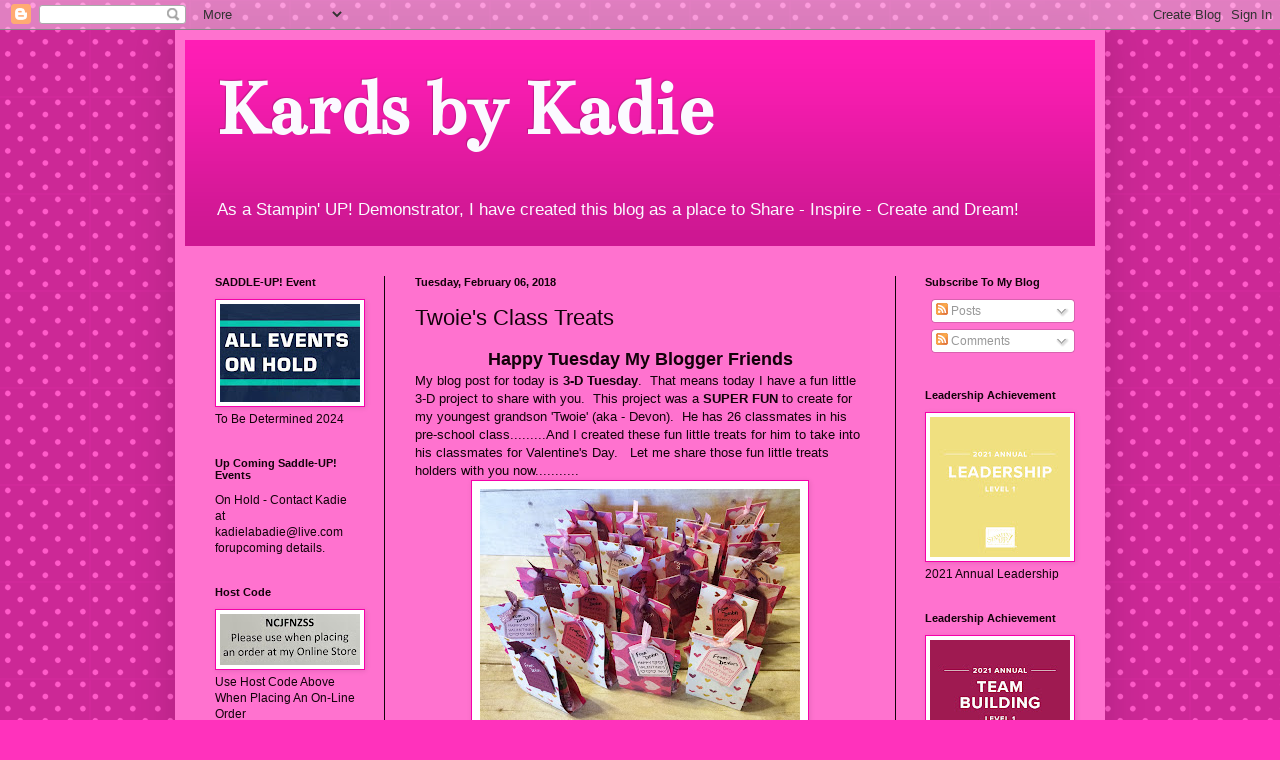

--- FILE ---
content_type: text/html; charset=UTF-8
request_url: https://kardsbykadie.blogspot.com/b/stats?style=BLACK_TRANSPARENT&timeRange=ALL_TIME&token=APq4FmAimTMMXQjflyyIq2DqtX4qtNEIh-lK7fhajetwbBK-7evE8kPwJPonwqmGezE47wLO0XelNfb7kG32KfU0bIkDbwhw8w
body_size: -9
content:
{"total":1929323,"sparklineOptions":{"backgroundColor":{"fillOpacity":0.1,"fill":"#000000"},"series":[{"areaOpacity":0.3,"color":"#202020"}]},"sparklineData":[[0,87],[1,40],[2,52],[3,46],[4,15],[5,27],[6,33],[7,32],[8,32],[9,24],[10,40],[11,35],[12,36],[13,42],[14,12],[15,39],[16,23],[17,42],[18,29],[19,52],[20,44],[21,45],[22,38],[23,58],[24,66],[25,28],[26,99],[27,100],[28,90],[29,6]],"nextTickMs":80000}